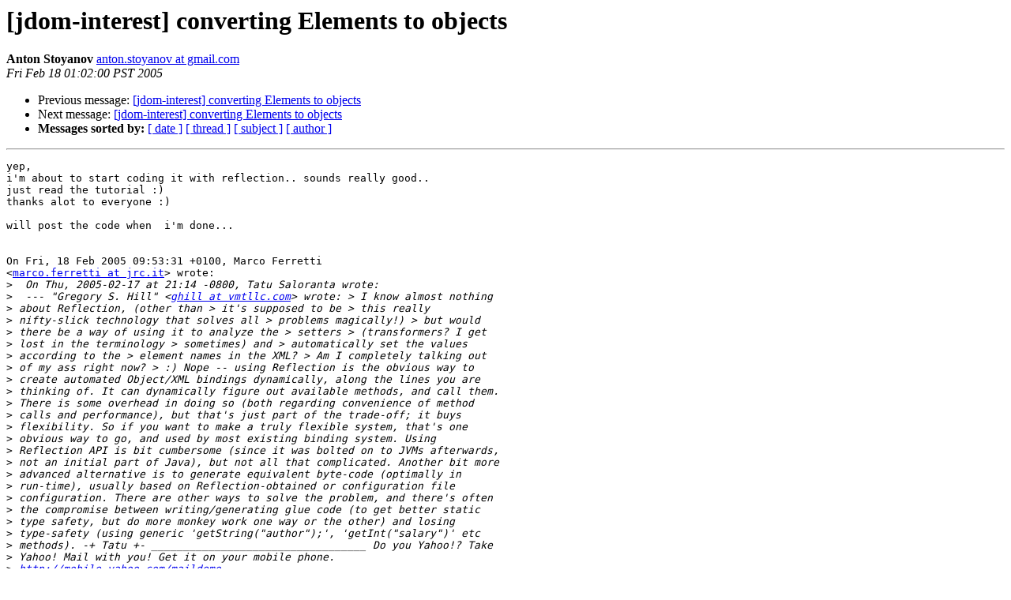

--- FILE ---
content_type: text/html; charset=ISO-8859-1
request_url: http://cvs.jdom.org/pipermail/jdom-interest/2005-February/014652.html
body_size: 6369
content:
<!DOCTYPE HTML PUBLIC "-//W3C//DTD HTML 3.2//EN">
<HTML>
 <HEAD>
   <TITLE> [jdom-interest] converting Elements to objects
   </TITLE>
   <LINK REL="Index" HREF="index.html" >
   <LINK REL="made" HREF="mailto:jdom-interest%40jdom.org?Subject=%5Bjdom-interest%5D%20converting%20Elements%20to%20objects&In-Reply-To=1108716811.4546.21.camel%40macho-note.fermasoft.com">
   <META NAME="robots" CONTENT="index,nofollow">
   <META http-equiv="Content-Type" content="text/html; charset=us-ascii">
   <LINK REL="Previous"  HREF="014651.html">
   <LINK REL="Next"  HREF="014644.html">
 </HEAD>
 <BODY BGCOLOR="#ffffff">
   <H1>[jdom-interest] converting Elements to objects</H1>
    <B>Anton Stoyanov</B> 
    <A HREF="mailto:jdom-interest%40jdom.org?Subject=%5Bjdom-interest%5D%20converting%20Elements%20to%20objects&In-Reply-To=1108716811.4546.21.camel%40macho-note.fermasoft.com"
       TITLE="[jdom-interest] converting Elements to objects">anton.stoyanov at gmail.com
       </A><BR>
    <I>Fri Feb 18 01:02:00 PST 2005</I>
    <P><UL>
        <LI>Previous message: <A HREF="014651.html">[jdom-interest] converting Elements to objects
</A></li>
        <LI>Next message: <A HREF="014644.html">[jdom-interest] converting Elements to objects
</A></li>
         <LI> <B>Messages sorted by:</B> 
              <a href="date.html#14652">[ date ]</a>
              <a href="thread.html#14652">[ thread ]</a>
              <a href="subject.html#14652">[ subject ]</a>
              <a href="author.html#14652">[ author ]</a>
         </LI>
       </UL>
    <HR>  
<!--beginarticle-->
<PRE>yep, 
i'm about to start coding it with reflection.. sounds really good..
just read the tutorial :)
thanks alot to everyone :)

will post the code when  i'm done... 


On Fri, 18 Feb 2005 09:53:31 +0100, Marco Ferretti
&lt;<A HREF="http://www.jdom.org/mailman/listinfo/jdom-interest">marco.ferretti at jrc.it</A>&gt; wrote:
&gt;<i>  On Thu, 2005-02-17 at 21:14 -0800, Tatu Saloranta wrote: 
</I>&gt;<i>  --- &quot;Gregory S. Hill&quot; &lt;<A HREF="http://www.jdom.org/mailman/listinfo/jdom-interest">ghill at vmtllc.com</A>&gt; wrote: &gt; I know almost nothing
</I>&gt;<i> about Reflection, (other than &gt; it's supposed to be &gt; this really
</I>&gt;<i> nifty-slick technology that solves all &gt; problems magically!) &gt; but would
</I>&gt;<i> there be a way of using it to analyze the &gt; setters &gt; (transformers? I get
</I>&gt;<i> lost in the terminology &gt; sometimes) and &gt; automatically set the values
</I>&gt;<i> according to the &gt; element names in the XML? &gt; Am I completely talking out
</I>&gt;<i> of my ass right now? &gt; :) Nope -- using Reflection is the obvious way to
</I>&gt;<i> create automated Object/XML bindings dynamically, along the lines you are
</I>&gt;<i> thinking of. It can dynamically figure out available methods, and call them.
</I>&gt;<i> There is some overhead in doing so (both regarding convenience of method
</I>&gt;<i> calls and performance), but that's just part of the trade-off; it buys
</I>&gt;<i> flexibility. So if you want to make a truly flexible system, that's one
</I>&gt;<i> obvious way to go, and used by most existing binding system. Using
</I>&gt;<i> Reflection API is bit cumbersome (since it was bolted on to JVMs afterwards,
</I>&gt;<i> not an initial part of Java), but not all that complicated. Another bit more
</I>&gt;<i> advanced alternative is to generate equivalent byte-code (optimally in
</I>&gt;<i> run-time), usually based on Reflection-obtained or configuration file
</I>&gt;<i> configuration. There are other ways to solve the problem, and there's often
</I>&gt;<i> the compromise between writing/generating glue code (to get better static
</I>&gt;<i> type safety, but do more monkey work one way or the other) and losing
</I>&gt;<i> type-safety (using generic 'getString(&quot;author&quot;);', 'getInt(&quot;salary&quot;)' etc
</I>&gt;<i> methods). -+ Tatu +- __________________________________ Do you Yahoo!? Take
</I>&gt;<i> Yahoo! Mail with you! Get it on your mobile phone.
</I>&gt;<i> <A HREF="http://mobile.yahoo.com/maildemo">http://mobile.yahoo.com/maildemo</A>
</I>&gt;<i> _______________________________________________ To control your
</I>&gt;<i> jdom-interest membership:
</I>&gt;<i> <A HREF="http://www.jdom.org/mailman/options/jdom-interest/youraddr@yourhost.com">http://www.jdom.org/mailman/options/jdom-interest/youraddr@yourhost.com</A> I
</I>&gt;<i> was just about to reply as you did ... 
</I>&gt;<i>  
</I>&gt;<i>  Anton, if you name the methods in Customer say setName and so on you can
</I>&gt;<i> just call the method by the child name (just capitalize the 1st char) and
</I>&gt;<i> instantiate the class by the element name ( again capitalize the 1st char )
</I>&gt;<i> . Done in this way you have a simple &quot;generic factory&quot; for all of the your
</I>&gt;<i> objects stated that your xml files must at least conform : 
</I>&gt;<i>  1) the name of the element is the same of the class (apart for the 1st char
</I>&gt;<i> that can be lower case)
</I>&gt;<i>  2) the name of the children must follow the same rule as the parent.
</I>&gt;<i>  and your class must implement the empty contructor (for simplicity) 
</I>&gt;<i>  
</I>&gt;<i>  hope this helps
</I>&gt;<i>  
</I>&gt;<i>  
</I>&gt;<i>  Marco 
</I>&gt;<i> _______________________________________________
</I>&gt;<i> To control your jdom-interest membership:
</I>&gt;<i> <A HREF="http://www.jdom.org/mailman/options/jdom-interest/youraddr@yourhost.com">http://www.jdom.org/mailman/options/jdom-interest/youraddr@yourhost.com</A>
</I>&gt;<i> 
</I>&gt;<i> 
</I>

-- 
----------------------
Anton Stoyanov
</PRE>






<!--endarticle-->
    <HR>
    <P><UL>
        <!--threads-->
	<LI>Previous message: <A HREF="014651.html">[jdom-interest] converting Elements to objects
</A></li>
	<LI>Next message: <A HREF="014644.html">[jdom-interest] converting Elements to objects
</A></li>
         <LI> <B>Messages sorted by:</B> 
              <a href="date.html#14652">[ date ]</a>
              <a href="thread.html#14652">[ thread ]</a>
              <a href="subject.html#14652">[ subject ]</a>
              <a href="author.html#14652">[ author ]</a>
         </LI>
       </UL>

<hr>
<a href="http://www.jdom.org/mailman/listinfo/jdom-interest">More information about the jdom-interest
mailing list</a><br>
</body></html>
